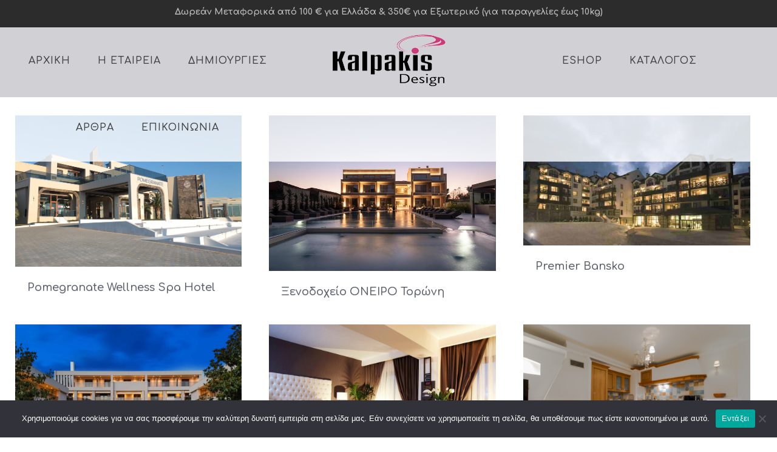

--- FILE ---
content_type: text/css
request_url: https://kalpakisdesign.gr/wp-content/uploads/so-css/so-css-betheme.css?ver=1617613037
body_size: 529
content:
.shop-filters .woocommerce-ordering select {
  background-color: #ffffff;
  color: #000000;
}

.woocommerce .woocommerce-ordering select {
  background-color: #ffffff;
  color: #000000;
}

.no-shadows select {
  background-color: #ffffff;
  color: #000000;
}

.orderby {
  background-color: #ffffff;
  color: #000000;
}

select {
  background-color: #ffffff;
  color: #000000;
}

.shop-filters {
  background-color: #ffffff;
}

#woocommerce-product-search-field-0.search-field {
  color: #666666;
}